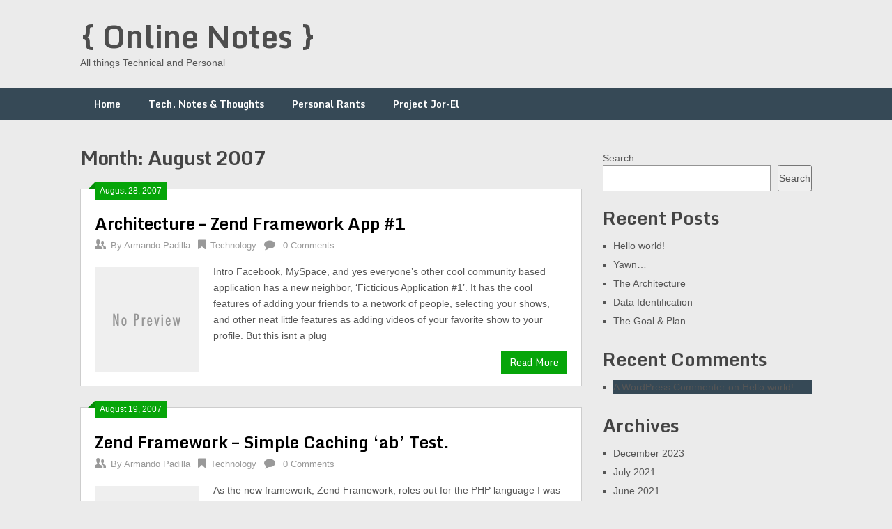

--- FILE ---
content_type: text/html; charset=UTF-8
request_url: http://armando.ws/2007/08/
body_size: 7255
content:
<!DOCTYPE html>
<html lang="en-US">
<head>
	<meta charset="UTF-8">
	<meta name="viewport" content="width=device-width, initial-scale=1">
	<link rel="profile" href="http://gmpg.org/xfn/11">
	<link rel="pingback" href="http://armando.ws/xmlrpc.php">
	<title>August 2007 &#8211; { Online Notes }</title>
<meta name='robots' content='max-image-preview:large' />
<link rel='dns-prefetch' href='//fonts.googleapis.com' />
<link rel="alternate" type="application/rss+xml" title="{ Online Notes } &raquo; Feed" href="http://armando.ws/feed/" />
<link rel="alternate" type="application/rss+xml" title="{ Online Notes } &raquo; Comments Feed" href="http://armando.ws/comments/feed/" />
<script type="text/javascript">
/* <![CDATA[ */
window._wpemojiSettings = {"baseUrl":"https:\/\/s.w.org\/images\/core\/emoji\/15.0.3\/72x72\/","ext":".png","svgUrl":"https:\/\/s.w.org\/images\/core\/emoji\/15.0.3\/svg\/","svgExt":".svg","source":{"concatemoji":"http:\/\/armando.ws\/wp-includes\/js\/wp-emoji-release.min.js?ver=6.5.7"}};
/*! This file is auto-generated */
!function(i,n){var o,s,e;function c(e){try{var t={supportTests:e,timestamp:(new Date).valueOf()};sessionStorage.setItem(o,JSON.stringify(t))}catch(e){}}function p(e,t,n){e.clearRect(0,0,e.canvas.width,e.canvas.height),e.fillText(t,0,0);var t=new Uint32Array(e.getImageData(0,0,e.canvas.width,e.canvas.height).data),r=(e.clearRect(0,0,e.canvas.width,e.canvas.height),e.fillText(n,0,0),new Uint32Array(e.getImageData(0,0,e.canvas.width,e.canvas.height).data));return t.every(function(e,t){return e===r[t]})}function u(e,t,n){switch(t){case"flag":return n(e,"\ud83c\udff3\ufe0f\u200d\u26a7\ufe0f","\ud83c\udff3\ufe0f\u200b\u26a7\ufe0f")?!1:!n(e,"\ud83c\uddfa\ud83c\uddf3","\ud83c\uddfa\u200b\ud83c\uddf3")&&!n(e,"\ud83c\udff4\udb40\udc67\udb40\udc62\udb40\udc65\udb40\udc6e\udb40\udc67\udb40\udc7f","\ud83c\udff4\u200b\udb40\udc67\u200b\udb40\udc62\u200b\udb40\udc65\u200b\udb40\udc6e\u200b\udb40\udc67\u200b\udb40\udc7f");case"emoji":return!n(e,"\ud83d\udc26\u200d\u2b1b","\ud83d\udc26\u200b\u2b1b")}return!1}function f(e,t,n){var r="undefined"!=typeof WorkerGlobalScope&&self instanceof WorkerGlobalScope?new OffscreenCanvas(300,150):i.createElement("canvas"),a=r.getContext("2d",{willReadFrequently:!0}),o=(a.textBaseline="top",a.font="600 32px Arial",{});return e.forEach(function(e){o[e]=t(a,e,n)}),o}function t(e){var t=i.createElement("script");t.src=e,t.defer=!0,i.head.appendChild(t)}"undefined"!=typeof Promise&&(o="wpEmojiSettingsSupports",s=["flag","emoji"],n.supports={everything:!0,everythingExceptFlag:!0},e=new Promise(function(e){i.addEventListener("DOMContentLoaded",e,{once:!0})}),new Promise(function(t){var n=function(){try{var e=JSON.parse(sessionStorage.getItem(o));if("object"==typeof e&&"number"==typeof e.timestamp&&(new Date).valueOf()<e.timestamp+604800&&"object"==typeof e.supportTests)return e.supportTests}catch(e){}return null}();if(!n){if("undefined"!=typeof Worker&&"undefined"!=typeof OffscreenCanvas&&"undefined"!=typeof URL&&URL.createObjectURL&&"undefined"!=typeof Blob)try{var e="postMessage("+f.toString()+"("+[JSON.stringify(s),u.toString(),p.toString()].join(",")+"));",r=new Blob([e],{type:"text/javascript"}),a=new Worker(URL.createObjectURL(r),{name:"wpTestEmojiSupports"});return void(a.onmessage=function(e){c(n=e.data),a.terminate(),t(n)})}catch(e){}c(n=f(s,u,p))}t(n)}).then(function(e){for(var t in e)n.supports[t]=e[t],n.supports.everything=n.supports.everything&&n.supports[t],"flag"!==t&&(n.supports.everythingExceptFlag=n.supports.everythingExceptFlag&&n.supports[t]);n.supports.everythingExceptFlag=n.supports.everythingExceptFlag&&!n.supports.flag,n.DOMReady=!1,n.readyCallback=function(){n.DOMReady=!0}}).then(function(){return e}).then(function(){var e;n.supports.everything||(n.readyCallback(),(e=n.source||{}).concatemoji?t(e.concatemoji):e.wpemoji&&e.twemoji&&(t(e.twemoji),t(e.wpemoji)))}))}((window,document),window._wpemojiSettings);
/* ]]> */
</script>
<style id='wp-emoji-styles-inline-css' type='text/css'>

	img.wp-smiley, img.emoji {
		display: inline !important;
		border: none !important;
		box-shadow: none !important;
		height: 1em !important;
		width: 1em !important;
		margin: 0 0.07em !important;
		vertical-align: -0.1em !important;
		background: none !important;
		padding: 0 !important;
	}
</style>
<link rel='stylesheet' id='wp-block-library-css' href='http://armando.ws/wp-includes/css/dist/block-library/style.min.css?ver=6.5.7' type='text/css' media='all' />
<style id='classic-theme-styles-inline-css' type='text/css'>
/*! This file is auto-generated */
.wp-block-button__link{color:#fff;background-color:#32373c;border-radius:9999px;box-shadow:none;text-decoration:none;padding:calc(.667em + 2px) calc(1.333em + 2px);font-size:1.125em}.wp-block-file__button{background:#32373c;color:#fff;text-decoration:none}
</style>
<style id='global-styles-inline-css' type='text/css'>
body{--wp--preset--color--black: #000000;--wp--preset--color--cyan-bluish-gray: #abb8c3;--wp--preset--color--white: #ffffff;--wp--preset--color--pale-pink: #f78da7;--wp--preset--color--vivid-red: #cf2e2e;--wp--preset--color--luminous-vivid-orange: #ff6900;--wp--preset--color--luminous-vivid-amber: #fcb900;--wp--preset--color--light-green-cyan: #7bdcb5;--wp--preset--color--vivid-green-cyan: #00d084;--wp--preset--color--pale-cyan-blue: #8ed1fc;--wp--preset--color--vivid-cyan-blue: #0693e3;--wp--preset--color--vivid-purple: #9b51e0;--wp--preset--gradient--vivid-cyan-blue-to-vivid-purple: linear-gradient(135deg,rgba(6,147,227,1) 0%,rgb(155,81,224) 100%);--wp--preset--gradient--light-green-cyan-to-vivid-green-cyan: linear-gradient(135deg,rgb(122,220,180) 0%,rgb(0,208,130) 100%);--wp--preset--gradient--luminous-vivid-amber-to-luminous-vivid-orange: linear-gradient(135deg,rgba(252,185,0,1) 0%,rgba(255,105,0,1) 100%);--wp--preset--gradient--luminous-vivid-orange-to-vivid-red: linear-gradient(135deg,rgba(255,105,0,1) 0%,rgb(207,46,46) 100%);--wp--preset--gradient--very-light-gray-to-cyan-bluish-gray: linear-gradient(135deg,rgb(238,238,238) 0%,rgb(169,184,195) 100%);--wp--preset--gradient--cool-to-warm-spectrum: linear-gradient(135deg,rgb(74,234,220) 0%,rgb(151,120,209) 20%,rgb(207,42,186) 40%,rgb(238,44,130) 60%,rgb(251,105,98) 80%,rgb(254,248,76) 100%);--wp--preset--gradient--blush-light-purple: linear-gradient(135deg,rgb(255,206,236) 0%,rgb(152,150,240) 100%);--wp--preset--gradient--blush-bordeaux: linear-gradient(135deg,rgb(254,205,165) 0%,rgb(254,45,45) 50%,rgb(107,0,62) 100%);--wp--preset--gradient--luminous-dusk: linear-gradient(135deg,rgb(255,203,112) 0%,rgb(199,81,192) 50%,rgb(65,88,208) 100%);--wp--preset--gradient--pale-ocean: linear-gradient(135deg,rgb(255,245,203) 0%,rgb(182,227,212) 50%,rgb(51,167,181) 100%);--wp--preset--gradient--electric-grass: linear-gradient(135deg,rgb(202,248,128) 0%,rgb(113,206,126) 100%);--wp--preset--gradient--midnight: linear-gradient(135deg,rgb(2,3,129) 0%,rgb(40,116,252) 100%);--wp--preset--font-size--small: 13px;--wp--preset--font-size--medium: 20px;--wp--preset--font-size--large: 36px;--wp--preset--font-size--x-large: 42px;--wp--preset--spacing--20: 0.44rem;--wp--preset--spacing--30: 0.67rem;--wp--preset--spacing--40: 1rem;--wp--preset--spacing--50: 1.5rem;--wp--preset--spacing--60: 2.25rem;--wp--preset--spacing--70: 3.38rem;--wp--preset--spacing--80: 5.06rem;--wp--preset--shadow--natural: 6px 6px 9px rgba(0, 0, 0, 0.2);--wp--preset--shadow--deep: 12px 12px 50px rgba(0, 0, 0, 0.4);--wp--preset--shadow--sharp: 6px 6px 0px rgba(0, 0, 0, 0.2);--wp--preset--shadow--outlined: 6px 6px 0px -3px rgba(255, 255, 255, 1), 6px 6px rgba(0, 0, 0, 1);--wp--preset--shadow--crisp: 6px 6px 0px rgba(0, 0, 0, 1);}:where(.is-layout-flex){gap: 0.5em;}:where(.is-layout-grid){gap: 0.5em;}body .is-layout-flex{display: flex;}body .is-layout-flex{flex-wrap: wrap;align-items: center;}body .is-layout-flex > *{margin: 0;}body .is-layout-grid{display: grid;}body .is-layout-grid > *{margin: 0;}:where(.wp-block-columns.is-layout-flex){gap: 2em;}:where(.wp-block-columns.is-layout-grid){gap: 2em;}:where(.wp-block-post-template.is-layout-flex){gap: 1.25em;}:where(.wp-block-post-template.is-layout-grid){gap: 1.25em;}.has-black-color{color: var(--wp--preset--color--black) !important;}.has-cyan-bluish-gray-color{color: var(--wp--preset--color--cyan-bluish-gray) !important;}.has-white-color{color: var(--wp--preset--color--white) !important;}.has-pale-pink-color{color: var(--wp--preset--color--pale-pink) !important;}.has-vivid-red-color{color: var(--wp--preset--color--vivid-red) !important;}.has-luminous-vivid-orange-color{color: var(--wp--preset--color--luminous-vivid-orange) !important;}.has-luminous-vivid-amber-color{color: var(--wp--preset--color--luminous-vivid-amber) !important;}.has-light-green-cyan-color{color: var(--wp--preset--color--light-green-cyan) !important;}.has-vivid-green-cyan-color{color: var(--wp--preset--color--vivid-green-cyan) !important;}.has-pale-cyan-blue-color{color: var(--wp--preset--color--pale-cyan-blue) !important;}.has-vivid-cyan-blue-color{color: var(--wp--preset--color--vivid-cyan-blue) !important;}.has-vivid-purple-color{color: var(--wp--preset--color--vivid-purple) !important;}.has-black-background-color{background-color: var(--wp--preset--color--black) !important;}.has-cyan-bluish-gray-background-color{background-color: var(--wp--preset--color--cyan-bluish-gray) !important;}.has-white-background-color{background-color: var(--wp--preset--color--white) !important;}.has-pale-pink-background-color{background-color: var(--wp--preset--color--pale-pink) !important;}.has-vivid-red-background-color{background-color: var(--wp--preset--color--vivid-red) !important;}.has-luminous-vivid-orange-background-color{background-color: var(--wp--preset--color--luminous-vivid-orange) !important;}.has-luminous-vivid-amber-background-color{background-color: var(--wp--preset--color--luminous-vivid-amber) !important;}.has-light-green-cyan-background-color{background-color: var(--wp--preset--color--light-green-cyan) !important;}.has-vivid-green-cyan-background-color{background-color: var(--wp--preset--color--vivid-green-cyan) !important;}.has-pale-cyan-blue-background-color{background-color: var(--wp--preset--color--pale-cyan-blue) !important;}.has-vivid-cyan-blue-background-color{background-color: var(--wp--preset--color--vivid-cyan-blue) !important;}.has-vivid-purple-background-color{background-color: var(--wp--preset--color--vivid-purple) !important;}.has-black-border-color{border-color: var(--wp--preset--color--black) !important;}.has-cyan-bluish-gray-border-color{border-color: var(--wp--preset--color--cyan-bluish-gray) !important;}.has-white-border-color{border-color: var(--wp--preset--color--white) !important;}.has-pale-pink-border-color{border-color: var(--wp--preset--color--pale-pink) !important;}.has-vivid-red-border-color{border-color: var(--wp--preset--color--vivid-red) !important;}.has-luminous-vivid-orange-border-color{border-color: var(--wp--preset--color--luminous-vivid-orange) !important;}.has-luminous-vivid-amber-border-color{border-color: var(--wp--preset--color--luminous-vivid-amber) !important;}.has-light-green-cyan-border-color{border-color: var(--wp--preset--color--light-green-cyan) !important;}.has-vivid-green-cyan-border-color{border-color: var(--wp--preset--color--vivid-green-cyan) !important;}.has-pale-cyan-blue-border-color{border-color: var(--wp--preset--color--pale-cyan-blue) !important;}.has-vivid-cyan-blue-border-color{border-color: var(--wp--preset--color--vivid-cyan-blue) !important;}.has-vivid-purple-border-color{border-color: var(--wp--preset--color--vivid-purple) !important;}.has-vivid-cyan-blue-to-vivid-purple-gradient-background{background: var(--wp--preset--gradient--vivid-cyan-blue-to-vivid-purple) !important;}.has-light-green-cyan-to-vivid-green-cyan-gradient-background{background: var(--wp--preset--gradient--light-green-cyan-to-vivid-green-cyan) !important;}.has-luminous-vivid-amber-to-luminous-vivid-orange-gradient-background{background: var(--wp--preset--gradient--luminous-vivid-amber-to-luminous-vivid-orange) !important;}.has-luminous-vivid-orange-to-vivid-red-gradient-background{background: var(--wp--preset--gradient--luminous-vivid-orange-to-vivid-red) !important;}.has-very-light-gray-to-cyan-bluish-gray-gradient-background{background: var(--wp--preset--gradient--very-light-gray-to-cyan-bluish-gray) !important;}.has-cool-to-warm-spectrum-gradient-background{background: var(--wp--preset--gradient--cool-to-warm-spectrum) !important;}.has-blush-light-purple-gradient-background{background: var(--wp--preset--gradient--blush-light-purple) !important;}.has-blush-bordeaux-gradient-background{background: var(--wp--preset--gradient--blush-bordeaux) !important;}.has-luminous-dusk-gradient-background{background: var(--wp--preset--gradient--luminous-dusk) !important;}.has-pale-ocean-gradient-background{background: var(--wp--preset--gradient--pale-ocean) !important;}.has-electric-grass-gradient-background{background: var(--wp--preset--gradient--electric-grass) !important;}.has-midnight-gradient-background{background: var(--wp--preset--gradient--midnight) !important;}.has-small-font-size{font-size: var(--wp--preset--font-size--small) !important;}.has-medium-font-size{font-size: var(--wp--preset--font-size--medium) !important;}.has-large-font-size{font-size: var(--wp--preset--font-size--large) !important;}.has-x-large-font-size{font-size: var(--wp--preset--font-size--x-large) !important;}
.wp-block-navigation a:where(:not(.wp-element-button)){color: inherit;}
:where(.wp-block-post-template.is-layout-flex){gap: 1.25em;}:where(.wp-block-post-template.is-layout-grid){gap: 1.25em;}
:where(.wp-block-columns.is-layout-flex){gap: 2em;}:where(.wp-block-columns.is-layout-grid){gap: 2em;}
.wp-block-pullquote{font-size: 1.5em;line-height: 1.6;}
</style>
<link rel='stylesheet' id='ribbon-lite-style-css' href='http://armando.ws/wp-content/themes/ribbon-lite/style.css?ver=6.5.7' type='text/css' media='all' />
<style id='ribbon-lite-style-inline-css' type='text/css'>

        #site-header { background-image: url(''); }
        #tabber .inside li .meta b,footer .widget li a:hover,.fn a,.reply a,#tabber .inside li div.info .entry-title a:hover, #navigation ul ul a:hover,.single_post a, a:hover, .sidebar.c-4-12 .textwidget a, #site-footer .textwidget a, #commentform a, #tabber .inside li a, .copyrights a:hover, a, .sidebar.c-4-12 a:hover, .top a:hover, footer .tagcloud a:hover { color: #06a509; }

        .nav-previous a:hover, .nav-next a:hover, #commentform input#submit, #searchform input[type='submit'], .home_menu_item, .primary-navigation a:hover, .post-date-ribbon, .currenttext, .pagination a:hover, .readMore a, .mts-subscribe input[type='submit'], .pagination .current, .woocommerce nav.woocommerce-pagination ul li a:focus, .woocommerce nav.woocommerce-pagination ul li a:hover, .woocommerce nav.woocommerce-pagination ul li span.current, .woocommerce-product-search input[type="submit"], .woocommerce a.button, .woocommerce-page a.button, .woocommerce button.button, .woocommerce-page button.button, .woocommerce input.button, .woocommerce-page input.button, .woocommerce #respond input#submit, .woocommerce-page #respond input#submit, .woocommerce #content input.button, .woocommerce-page #content input.button { background-color: #06a509; }

        .woocommerce nav.woocommerce-pagination ul li span.current, .woocommerce-page nav.woocommerce-pagination ul li span.current, .woocommerce #content nav.woocommerce-pagination ul li span.current, .woocommerce-page #content nav.woocommerce-pagination ul li span.current, .woocommerce nav.woocommerce-pagination ul li a:hover, .woocommerce-page nav.woocommerce-pagination ul li a:hover, .woocommerce #content nav.woocommerce-pagination ul li a:hover, .woocommerce-page #content nav.woocommerce-pagination ul li a:hover, .woocommerce nav.woocommerce-pagination ul li a:focus, .woocommerce-page nav.woocommerce-pagination ul li a:focus, .woocommerce #content nav.woocommerce-pagination ul li a:focus, .woocommerce-page #content nav.woocommerce-pagination ul li a:focus, .pagination .current, .tagcloud a { border-color: #06a509; }
        .corner { border-color: transparent transparent #06a509 transparent;}

        .primary-navigation, footer, .readMore a:hover, #commentform input#submit:hover, .featured-thumbnail .latestPost-review-wrapper { background-color: #364956; }
			
</style>
<link rel='stylesheet' id='theme-slug-fonts-css' href='//fonts.googleapis.com/css?family=Monda%3A400%2C700' type='text/css' media='all' />
<script type="text/javascript" src="http://armando.ws/wp-includes/js/jquery/jquery.min.js?ver=3.7.1" id="jquery-core-js"></script>
<script type="text/javascript" src="http://armando.ws/wp-includes/js/jquery/jquery-migrate.min.js?ver=3.4.1" id="jquery-migrate-js"></script>
<script type="text/javascript" src="http://armando.ws/wp-content/themes/ribbon-lite/js/customscripts.js?ver=6.5.7" id="ribbon-lite-customscripts-js"></script>
<link rel="https://api.w.org/" href="http://armando.ws/wp-json/" /><link rel="EditURI" type="application/rsd+xml" title="RSD" href="http://armando.ws/xmlrpc.php?rsd" />
<meta name="generator" content="WordPress 6.5.7" />
</head>

<body class="archive date group-blog hfeed">
    <div class="main-container">
		<a class="skip-link screen-reader-text" href="#content">Skip to content</a>
		<header id="site-header" role="banner">
			<div class="container clear">
				<div class="site-branding">
																	    <h2 id="logo" class="site-title" itemprop="headline">
								<a href="http://armando.ws">{ Online Notes }</a>
							</h2><!-- END #logo -->
							<div class="site-description"> All things Technical and Personal</div>
															</div><!-- .site-branding -->
							</div>
			<div class="primary-navigation">
				<a href="#" id="pull" class="toggle-mobile-menu">Menu</a>
				<div class="container clear">
					<nav id="navigation" class="primary-navigation mobile-menu-wrapper" role="navigation">
													<ul id="menu-menu-1" class="menu clearfix"><li id="menu-item-1408" class="menu-item menu-item-type-custom menu-item-object-custom menu-item-1408"><a href="http://www.armando.ws/">Home</a></li>
<li id="menu-item-1410" class="menu-item menu-item-type-custom menu-item-object-custom menu-item-1410"><a href="http://www.armando.ws/category/tech_dev">Tech. Notes &#038; Thoughts</a></li>
<li id="menu-item-1409" class="menu-item menu-item-type-custom menu-item-object-custom menu-item-1409"><a href="http://www.armando.ws/category/personal_rants/">Personal Rants</a></li>
<li id="menu-item-1441" class="menu-item menu-item-type-taxonomy menu-item-object-category menu-item-1441"><a href="http://armando.ws/category/project-jor-el/">Project Jor-El</a></li>
</ul>											</nav><!-- #site-navigation -->
				</div>
			</div>
		</header><!-- #masthead -->

<div id="page" class="home-page">
	<div id="content" class="article">
		<h1 class="postsby">
			<span>Month: <span>August 2007</span></span>
		</h1>	
		        <article class="post excerpt">
            <div class="post-date-ribbon"><div class="corner"></div>August 28, 2007</div>
            <header>                        
                <h2 class="title">
                    <a href="http://armando.ws/2007/08/28/architecture-zend-framework-app-1/" title="Architecture &#8211; Zend Framework App #1" rel="bookmark">Architecture &#8211; Zend Framework App #1</a>
                </h2>
                <div class="post-info">
                    <span class="theauthor"><span><i class="ribbon-icon icon-users"></i></span>By&nbsp;<a href="http://armando.ws/author/armandopdilla/" title="Posts by Armando Padilla" rel="author">Armando Padilla</a></span>
                    <span class="featured-cat"><span><i class="ribbon-icon icon-bookmark"></i></span><a href="http://armando.ws/category/tech_dev/" rel="category tag">Technology</a></span>
                    <span class="thecomment"><span><i class="ribbon-icon icon-comment"></i></span>&nbsp;<a href="http://armando.ws/2007/08/28/architecture-zend-framework-app-1/#respond">0 Comments</a></span>
                </div>
            </header><!--.header-->
                                                <a href="http://armando.ws/2007/08/28/architecture-zend-framework-app-1/" title="Architecture &#8211; Zend Framework App #1" id="featured-thumbnail">
                        <div class="featured-thumbnail">
                            <img src="http://armando.ws/wp-content/themes/ribbon-lite/images/nothumb-featured.png" class="attachment-featured wp-post-image" alt="Architecture &#8211; Zend Framework App #1">
                                                    </div>
                    </a>
                                <div class="post-content">
                    Intro Facebook, MySpace, and yes everyone&#8217;s other cool community based application has a new neighbor, &#8216;Ficticious Application #1&#8217;. It has the cool features of adding your friends to a network of people, selecting your shows, and other neat little features as adding videos of your favorite show to your profile. But this isnt a plug                </div>
                        <div class="readMore">
            <a href="http://armando.ws/2007/08/28/architecture-zend-framework-app-1/" title="Architecture &#8211; Zend Framework App #1">
                Read More            </a>
        </div>
                            </article>
            <article class="post excerpt">
            <div class="post-date-ribbon"><div class="corner"></div>August 19, 2007</div>
            <header>                        
                <h2 class="title">
                    <a href="http://armando.ws/2007/08/19/zend-framework-simple-caching-ab-test/" title="Zend Framework &#8211; Simple Caching &#8216;ab&#8217; Test." rel="bookmark">Zend Framework &#8211; Simple Caching &#8216;ab&#8217; Test.</a>
                </h2>
                <div class="post-info">
                    <span class="theauthor"><span><i class="ribbon-icon icon-users"></i></span>By&nbsp;<a href="http://armando.ws/author/armandopdilla/" title="Posts by Armando Padilla" rel="author">Armando Padilla</a></span>
                    <span class="featured-cat"><span><i class="ribbon-icon icon-bookmark"></i></span><a href="http://armando.ws/category/tech_dev/" rel="category tag">Technology</a></span>
                    <span class="thecomment"><span><i class="ribbon-icon icon-comment"></i></span>&nbsp;<a href="http://armando.ws/2007/08/19/zend-framework-simple-caching-ab-test/#respond">0 Comments</a></span>
                </div>
            </header><!--.header-->
                                                <a href="http://armando.ws/2007/08/19/zend-framework-simple-caching-ab-test/" title="Zend Framework &#8211; Simple Caching &#8216;ab&#8217; Test." id="featured-thumbnail">
                        <div class="featured-thumbnail">
                            <img src="http://armando.ws/wp-content/themes/ribbon-lite/images/nothumb-featured.png" class="attachment-featured wp-post-image" alt="Zend Framework &#8211; Simple Caching &#8216;ab&#8217; Test.">
                                                    </div>
                    </a>
                                <div class="post-content">
                    As the new framework, Zend Framework, roles out for the PHP language I was curious how the framework would stack up to a non-structured small application. This article will cover the Zend_Cache module and a quick ab test on a small application that will print out 10 lines using a for loop. The Zend Framework                </div>
                        <div class="readMore">
            <a href="http://armando.ws/2007/08/19/zend-framework-simple-caching-ab-test/" title="Zend Framework &#8211; Simple Caching &#8216;ab&#8217; Test.">
                Read More            </a>
        </div>
                            </article>
            <article class="post excerpt">
            <div class="post-date-ribbon"><div class="corner"></div>August 13, 2007</div>
            <header>                        
                <h2 class="title">
                    <a href="http://armando.ws/2007/08/13/a-few-notes-on-ror/" title="A few notes on RoR" rel="bookmark">A few notes on RoR</a>
                </h2>
                <div class="post-info">
                    <span class="theauthor"><span><i class="ribbon-icon icon-users"></i></span>By&nbsp;<a href="http://armando.ws/author/armandopdilla/" title="Posts by Armando Padilla" rel="author">Armando Padilla</a></span>
                    <span class="featured-cat"><span><i class="ribbon-icon icon-bookmark"></i></span><a href="http://armando.ws/category/tech_dev/" rel="category tag">Technology</a></span>
                    <span class="thecomment"><span><i class="ribbon-icon icon-comment"></i></span>&nbsp;<a href="http://armando.ws/2007/08/13/a-few-notes-on-ror/#respond">0 Comments</a></span>
                </div>
            </header><!--.header-->
                                                <a href="http://armando.ws/2007/08/13/a-few-notes-on-ror/" title="A few notes on RoR" id="featured-thumbnail">
                        <div class="featured-thumbnail">
                            <img src="http://armando.ws/wp-content/themes/ribbon-lite/images/nothumb-featured.png" class="attachment-featured wp-post-image" alt="A few notes on RoR">
                                                    </div>
                    </a>
                                <div class="post-content">
                    Im currently reading a book, From Java to Ruby, for me it should be title, From PHP to Ruby. Im looking into the benefits of moving my attention from PHP to a Ruby based framework Rails. The book mentions that a developer should realize why he is moving away from the current language and into                </div>
                        <div class="readMore">
            <a href="http://armando.ws/2007/08/13/a-few-notes-on-ror/" title="A few notes on RoR">
                Read More            </a>
        </div>
                            </article>
    	<nav class="navigation posts-navigation" role="navigation">
		<!--Start Pagination-->
        			<h2 class="screen-reader-text">Posts navigation</h2>
			<div class="pagination nav-links">
				
							</div>
			</nav><!--End Pagination-->
		</div>
	
<aside class="sidebar c-4-12">
	<div id="sidebars" class="sidebar">
		<div class="sidebar_list">
			<div id="block-2" class="widget widget_block widget_search"><form role="search" method="get" action="http://armando.ws/" class="wp-block-search__button-outside wp-block-search__text-button wp-block-search"    ><label class="wp-block-search__label" for="wp-block-search__input-1" >Search</label><div class="wp-block-search__inside-wrapper " ><input class="wp-block-search__input" id="wp-block-search__input-1" placeholder="" value="" type="search" name="s" required /><button aria-label="Search" class="wp-block-search__button wp-element-button" type="submit" >Search</button></div></form></div><div id="block-3" class="widget widget_block"><div class="wp-block-group"><div class="wp-block-group__inner-container is-layout-flow wp-block-group-is-layout-flow"><h2 class="wp-block-heading">Recent Posts</h2><ul class="wp-block-latest-posts__list wp-block-latest-posts"><li><a class="wp-block-latest-posts__post-title" href="http://armando.ws/2023/12/05/hello-world/">Hello world!</a></li>
<li><a class="wp-block-latest-posts__post-title" href="http://armando.ws/2023/12/04/yawn/">Yawn&#8230;</a></li>
<li><a class="wp-block-latest-posts__post-title" href="http://armando.ws/2021/07/20/the-architecture/">The Architecture</a></li>
<li><a class="wp-block-latest-posts__post-title" href="http://armando.ws/2021/06/04/data-identification/">Data Identification</a></li>
<li><a class="wp-block-latest-posts__post-title" href="http://armando.ws/2021/05/29/the-goal-plan/">The Goal &#038; Plan</a></li>
</ul></div></div></div><div id="block-4" class="widget widget_block"><div class="wp-block-group"><div class="wp-block-group__inner-container is-layout-flow wp-block-group-is-layout-flow"><h2 class="wp-block-heading">Recent Comments</h2><ol class="wp-block-latest-comments"><li class="wp-block-latest-comments__comment"><article><footer class="wp-block-latest-comments__comment-meta"><a class="wp-block-latest-comments__comment-author" href="https://wordpress.org/">A WordPress Commenter</a> on <a class="wp-block-latest-comments__comment-link" href="http://armando.ws/2023/12/05/hello-world/#comment-1">Hello world!</a></footer></article></li></ol></div></div></div><div id="block-5" class="widget widget_block"><div class="wp-block-group"><div class="wp-block-group__inner-container is-layout-flow wp-block-group-is-layout-flow"><h2 class="wp-block-heading">Archives</h2><ul class="wp-block-archives-list wp-block-archives">	<li><a href='http://armando.ws/2023/12/'>December 2023</a></li>
	<li><a href='http://armando.ws/2021/07/'>July 2021</a></li>
	<li><a href='http://armando.ws/2021/06/'>June 2021</a></li>
	<li><a href='http://armando.ws/2021/05/'>May 2021</a></li>
	<li><a href='http://armando.ws/2020/04/'>April 2020</a></li>
	<li><a href='http://armando.ws/2019/11/'>November 2019</a></li>
	<li><a href='http://armando.ws/2017/09/'>September 2017</a></li>
	<li><a href='http://armando.ws/2017/08/'>August 2017</a></li>
	<li><a href='http://armando.ws/2016/10/'>October 2016</a></li>
	<li><a href='http://armando.ws/2016/01/'>January 2016</a></li>
	<li><a href='http://armando.ws/2015/11/'>November 2015</a></li>
	<li><a href='http://armando.ws/2014/02/'>February 2014</a></li>
	<li><a href='http://armando.ws/2014/01/'>January 2014</a></li>
	<li><a href='http://armando.ws/2013/10/'>October 2013</a></li>
	<li><a href='http://armando.ws/2013/02/'>February 2013</a></li>
	<li><a href='http://armando.ws/2012/09/'>September 2012</a></li>
	<li><a href='http://armando.ws/2011/12/'>December 2011</a></li>
	<li><a href='http://armando.ws/2011/10/'>October 2011</a></li>
	<li><a href='http://armando.ws/2011/09/'>September 2011</a></li>
	<li><a href='http://armando.ws/2011/06/'>June 2011</a></li>
	<li><a href='http://armando.ws/2011/03/'>March 2011</a></li>
	<li><a href='http://armando.ws/2011/01/'>January 2011</a></li>
	<li><a href='http://armando.ws/2010/12/'>December 2010</a></li>
	<li><a href='http://armando.ws/2010/11/'>November 2010</a></li>
	<li><a href='http://armando.ws/2010/10/'>October 2010</a></li>
	<li><a href='http://armando.ws/2010/09/'>September 2010</a></li>
	<li><a href='http://armando.ws/2010/08/'>August 2010</a></li>
	<li><a href='http://armando.ws/2010/06/'>June 2010</a></li>
	<li><a href='http://armando.ws/2010/05/'>May 2010</a></li>
	<li><a href='http://armando.ws/2010/04/'>April 2010</a></li>
	<li><a href='http://armando.ws/2010/03/'>March 2010</a></li>
	<li><a href='http://armando.ws/2010/02/'>February 2010</a></li>
	<li><a href='http://armando.ws/2010/01/'>January 2010</a></li>
	<li><a href='http://armando.ws/2009/12/'>December 2009</a></li>
	<li><a href='http://armando.ws/2009/11/'>November 2009</a></li>
	<li><a href='http://armando.ws/2009/10/'>October 2009</a></li>
	<li><a href='http://armando.ws/2009/08/'>August 2009</a></li>
	<li><a href='http://armando.ws/2009/07/'>July 2009</a></li>
	<li><a href='http://armando.ws/2009/05/'>May 2009</a></li>
	<li><a href='http://armando.ws/2009/03/'>March 2009</a></li>
	<li><a href='http://armando.ws/2009/01/'>January 2009</a></li>
	<li><a href='http://armando.ws/2008/11/'>November 2008</a></li>
	<li><a href='http://armando.ws/2008/10/'>October 2008</a></li>
	<li><a href='http://armando.ws/2008/06/'>June 2008</a></li>
	<li><a href='http://armando.ws/2008/05/'>May 2008</a></li>
	<li><a href='http://armando.ws/2008/04/'>April 2008</a></li>
	<li><a href='http://armando.ws/2008/03/'>March 2008</a></li>
	<li><a href='http://armando.ws/2008/02/'>February 2008</a></li>
	<li><a href='http://armando.ws/2007/12/'>December 2007</a></li>
	<li><a href='http://armando.ws/2007/10/'>October 2007</a></li>
	<li><a href='http://armando.ws/2007/09/'>September 2007</a></li>
	<li><a href='http://armando.ws/2007/08/' aria-current="page">August 2007</a></li>
	<li><a href='http://armando.ws/2007/07/'>July 2007</a></li>
	<li><a href='http://armando.ws/2007/06/'>June 2007</a></li>
	<li><a href='http://armando.ws/2007/05/'>May 2007</a></li>
</ul></div></div></div><div id="block-6" class="widget widget_block"><div class="wp-block-group"><div class="wp-block-group__inner-container is-layout-flow wp-block-group-is-layout-flow"><h2 class="wp-block-heading">Categories</h2><ul class="wp-block-categories-list wp-block-categories">	<li class="cat-item cat-item-2"><a href="http://armando.ws/category/personal_rants/">Personal Rants</a>
</li>
	<li class="cat-item cat-item-3"><a href="http://armando.ws/category/project-jor-el/">Project Jor-El</a>
</li>
	<li class="cat-item cat-item-4"><a href="http://armando.ws/category/tech_dev/">Technology</a>
</li>
	<li class="cat-item cat-item-1"><a href="http://armando.ws/category/uncategorized/">Uncategorized</a>
</li>
</ul></div></div></div>		</div>
	</div><!--sidebars-->
</aside></div>
	<footer id="site-footer" role="contentinfo">
		<!--start copyrights-->
<div class="copyrights">
    <div class="container">
        <div class="row" id="copyright-note">
            <span><a href="http://armando.ws/" title=" All things Technical and Personal">{ Online Notes }</a> Copyright &copy; 2026.</span>
            <div class="top">
                Theme by <a href="http://mythemeshop.com/">MyThemeShop</a>.                <a href="#top" class="toplink">Back to Top &uarr;</a>
            </div>
        </div>
    </div>
</div>
<!--end copyrights-->
	</footer><!-- #site-footer -->

</body>
</html>
